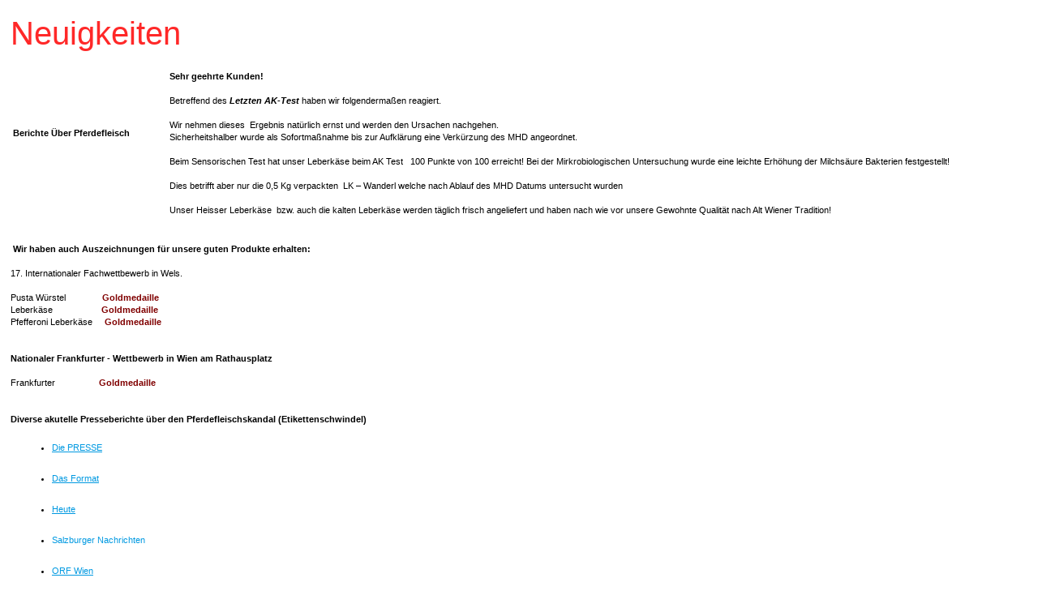

--- FILE ---
content_type: text/html
request_url: http://www.gumprecht.at/news.htm
body_size: 17629
content:
<html>

<head>
<meta http-equiv="Content-Type" content="text/html; charset=windows-1252">
<title>Neue Seite 1</title>
</head>

<body>

<div id="cc-m-5771875710" class="j-module n j-text " style="padding: 5px; word-wrap: break-word; color: rgb(0, 0, 0); font-family: Verdana, Arial, Helvetica, sans-serif; font-size: 11px; font-style: normal; font-variant-ligatures: normal; font-variant-caps: normal; font-weight: normal; letter-spacing: normal; orphans: 2; text-align: left; text-indent: 0px; text-transform: none; white-space: normal; widows: 2; word-spacing: 0px; -webkit-text-stroke-width: 0px; background-color: rgb(255, 255, 255);">
	<h1 class id="cc-m-header-5771863710" style="font-style: normal; font-variant: normal; font-weight: normal; font-stretch: normal; font-size: 40px; line-height: 56px; font-family: &quot;Trebuchet MS&quot;, Verdana, sans-serif; color: rgb(255, 40, 40); margin: 0px; padding: 0px; letter-spacing: normal; orphans: 2; text-align: left; text-indent: 0px; text-transform: none; white-space: normal; widows: 2; word-spacing: 0px; -webkit-text-stroke-width: 0px; background-color: rgb(255, 255, 255);">
	Neuigkeiten</h1>
	<p style="font-style: normal; font-variant: normal; font-weight: normal; font-stretch: normal; font-size: 11px; line-height: 15.4px; font-family: Verdana, Arial, Helvetica, sans-serif; color: rgb(0, 0, 0); margin: 0px; padding: 0px;">&nbsp;</p>
	<table border="0" width="100%">
		<tr>
			<td width="189">
			<p style="font-style: normal; font-variant: normal; font-weight: normal; font-stretch: normal; font-size: 11px; line-height: 15.4px; font-family: Arial; color: rgb(0, 0, 0); margin: 0px; padding: 0px">
			<strong>Berichte Über Pferdefleisch</strong></p>
			<p><figure class="cc-imagewrapper cc-m-image-align-1" style="display: inline; margin: 4px 20px 4px 0px; max-width: 100%; text-align: left; width: auto; height: auto !important; position: relative; z-index: 1; float: left;">
			<img srcset="https://image.jimcdn.com/app/cms/image/transf/none/path/s023733f78f7808c8/image/idb29f045ad310f44/version/1411898260/image.jpg 156w" sizes="(min-width: 156px) 156px, 100vw" id="cc-m-textwithimage-image-9482026996" src="https://image.jimcdn.com/app/cms/image/transf/none/path/s023733f78f7808c8/image/idb29f045ad310f44/version/1411898260/image.jpg" alt="" class data-src-width="156" data-src-height="121" data-src="https://image.jimcdn.com/app/cms/image/transf/none/path/s023733f78f7808c8/image/idb29f045ad310f44/version/1411898260/image.jpg" data-image-id="6547256196" style="border: 0px; display: inline; left: 0px; max-width: 100%; top: 0px; vertical-align: top;"></figure></td>
			<td>
			<p class="MsoNormal" style="font-style: normal; font-variant: normal; font-weight: normal; font-stretch: normal; font-size: 11px; line-height: 15.4px; font-family: Arial; color: rgb(0, 0, 0); margin: 0px; padding: 0px">
			<strong style="font-weight: 700 !important;">Sehr geehrte Kunden!</strong></p>
			<p class="MsoNormal" style="font-style: normal; font-variant: normal; font-weight: normal; font-stretch: normal; font-size: 11px; line-height: 15.4px; font-family: Arial; color: rgb(0, 0, 0); margin: 0px; padding: 0px">
			&nbsp;</p>
			<p class="MsoNormal" style="font-style: normal; font-variant: normal; font-weight: normal; font-stretch: normal; font-size: 11px; line-height: 15.4px; font-family: Arial; color: rgb(0, 0, 0); margin: 0px; padding: 0px">
			Betreffend des<span class="Apple-converted-space">&nbsp;</span><em style="font-style: italic !important;"><strong style="font-weight: 700 !important;">Letzten 
			AK-Test</strong></em><span class="Apple-converted-space">&nbsp;</span>haben 
			wir folgendermaßen reagiert.</p>
			<p class="MsoNormal" style="font-style: normal; font-variant: normal; font-weight: normal; font-stretch: normal; font-size: 11px; line-height: 15.4px; font-family: Arial; color: rgb(0, 0, 0); margin: 0px; padding: 0px">
			&nbsp;</p>
			<p class="MsoNormal" style="font-style: normal; font-variant: normal; font-weight: normal; font-stretch: normal; font-size: 11px; line-height: 15.4px; font-family: Arial; color: red; margin: 0px; padding: 0px">
			<span style="color: rgb(0, 0, 0);">Wir nehmen dieses&nbsp; Ergebnis 
			natürlich ernst und werden den Ursachen nachgehen.</span></p>
			<p class="MsoNormal" style="font-style: normal; font-variant: normal; font-weight: normal; font-stretch: normal; font-size: 11px; line-height: 15.4px; font-family: Arial; color: rgb(0, 0, 0); margin: 0px; padding: 0px">
			Sicherheitshalber wurde als Sofortmaßnahme bis zur Aufklärung eine 
			Verkürzung des MHD angeordnet.</p>
			<p class="MsoNormal" style="font-style: normal; font-variant: normal; font-weight: normal; font-stretch: normal; font-size: 11px; line-height: 15.4px; font-family: Arial; color: rgb(0, 0, 0); margin: 0px; padding: 0px">
			<strong style="font-weight: 700 !important;">&nbsp;</strong></p>
			<p class="MsoNormal" style="font-style: normal; font-variant: normal; font-weight: normal; font-stretch: normal; font-size: 11px; line-height: 15.4px; font-family: Arial; color: rgb(0, 0, 0); margin: 0px; padding: 0px">
			Beim Sensorischen Test hat unser Leberkäse beim AK Test&nbsp;&nbsp; 100 Punkte 
			von 100 erreicht! Bei der Mirkrobiologischen Untersuchung wurde eine 
			leichte Erhöhung der Milchsäure Bakterien festgestellt!</p>
			<p class="MsoNormal" style="font-style: normal; font-variant: normal; font-weight: normal; font-stretch: normal; font-size: 11px; line-height: 15.4px; font-family: Arial; color: rgb(0, 0, 0); margin: 0px; padding: 0px">
			&nbsp;</p>
			<p class="MsoNormal" style="font-style: normal; font-variant: normal; font-weight: normal; font-stretch: normal; font-size: 11px; line-height: 15.4px; font-family: Arial; color: rgb(0, 0, 0); margin: 0px; padding: 0px">
			Dies betrifft aber nur die 0,5 Kg verpackten&nbsp; LK – Wanderl welche 
			nach Ablauf des MHD Datums untersucht wurden</p>
			<p class="MsoNormal" style="font-style: normal; font-variant: normal; font-weight: normal; font-stretch: normal; font-size: 11px; line-height: 15.4px; font-family: Arial; color: rgb(0, 0, 0); margin: 0px; padding: 0px">
			&nbsp;</p>
			<p class="MsoNormal" style="font-style: normal; font-variant: normal; font-weight: normal; font-stretch: normal; font-size: 11px; line-height: 15.4px; font-family: Arial; color: rgb(0, 0, 0); margin: 0px; padding: 0px">
			Unser Heisser Leberkäse&nbsp; bzw. auch die kalten Leberkäse werden 
			täglich frisch angeliefert und haben nach wie vor unsere Gewohnte 
			Qualität nach Alt Wiener Tradition!</td>
		</tr>
	</table>
	<div>
		<div id="cc-m-textwithimage-9482026996" data-name="text" data-action="text" class="cc-m-textwithimage-inline-rte">
			<p class="MsoNormal" style="font-style: normal; font-variant: normal; font-weight: normal; font-stretch: normal; font-size: 11px; line-height: 15.4px; font-family: Verdana, Arial, Helvetica, sans-serif; color: rgb(0, 0, 0); margin: 0px; padding: 0px;">&nbsp;</p>
			<p class="MsoNormal" style="font-style: normal; font-variant: normal; font-weight: normal; font-stretch: normal; font-size: 11px; line-height: 15.4px; font-family: Verdana, Arial, Helvetica, sans-serif; color: rgb(0, 0, 0); margin: 0px; padding: 0px;">
			&nbsp;</p>
			<p style="font-style: normal; font-variant: normal; font-weight: normal; font-stretch: normal; font-size: 11px; line-height: 15.4px; font-family: Verdana, Arial, Helvetica, sans-serif; color: rgb(0, 0, 0); margin: 0px; padding: 0px;">
			<span style="color: rgb(128, 0, 0);">
			<strong style="font-weight: 700 !important;">&nbsp;</strong></span><strong style="font-weight: 700 !important;">Wir 
			haben auch Auszeichnungen für unsere guten Produkte erhalten:</strong></p>
			<p style="font-style: normal; font-variant: normal; font-weight: normal; font-stretch: normal; font-size: 11px; line-height: 15.4px; font-family: Verdana, Arial, Helvetica, sans-serif; color: rgb(0, 0, 0); margin: 0px; padding: 0px;">
			&nbsp;</p>
			<p style="font-style: normal; font-variant: normal; font-weight: normal; font-stretch: normal; font-size: 11px; line-height: 15.4px; font-family: Verdana, Arial, Helvetica, sans-serif; color: rgb(0, 0, 0); margin: 0px; padding: 0px;">
			17. Internationaler Fachwettbewerb in Wels.</p>
			<p style="font-style: normal; font-variant: normal; font-weight: normal; font-stretch: normal; font-size: 11px; line-height: 15.4px; font-family: Verdana, Arial, Helvetica, sans-serif; color: rgb(0, 0, 0); margin: 0px; padding: 0px;">
			&nbsp;</p>
			<p style="font-style: normal; font-variant: normal; font-weight: normal; font-stretch: normal; font-size: 11px; line-height: 15.4px; font-family: Verdana, Arial, Helvetica, sans-serif; color: rgb(0, 0, 0); margin: 0px; padding: 0px;">
			Pusta Würstel&nbsp;&nbsp;&nbsp;&nbsp;&nbsp;&nbsp;&nbsp;&nbsp;&nbsp;&nbsp;&nbsp;&nbsp;&nbsp;&nbsp;<span class="Apple-converted-space">&nbsp;</span><span style="color: rgb(128, 0, 0);"><strong style="font-weight: 700 !important;">Goldmedaille</strong></span></p>
			<p style="font-style: normal; font-variant: normal; font-weight: normal; font-stretch: normal; font-size: 11px; line-height: 15.4px; font-family: Verdana, Arial, Helvetica, sans-serif; color: rgb(0, 0, 0); margin: 0px; padding: 0px;">
			<span style="color: rgb(128, 0, 0);">
			<span style="color: rgb(0, 0, 0);">Leberkäse&nbsp;&nbsp;&nbsp;</span><strong style="font-weight: 700 !important;">&nbsp;&nbsp;&nbsp;&nbsp;&nbsp;&nbsp;&nbsp;&nbsp;&nbsp;&nbsp;&nbsp;&nbsp;&nbsp; 
			&nbsp;&nbsp; Goldmedaille</strong></span></p>
			<p style="font-style: normal; font-variant: normal; font-weight: normal; font-stretch: normal; font-size: 11px; line-height: 15.4px; font-family: Verdana, Arial, Helvetica, sans-serif; color: rgb(0, 0, 0); margin: 0px; padding: 0px;">
			<span style="color: rgb(128, 0, 0);">
			<span style="color: rgb(0, 0, 0);">Pfefferoni Leberkäse</span><strong style="font-weight: 700 !important;">&nbsp;&nbsp;&nbsp;&nbsp; 
			Goldmedaille</strong></span></p>
			<p style="font-style: normal; font-variant: normal; font-weight: normal; font-stretch: normal; font-size: 11px; line-height: 15.4px; font-family: Verdana, Arial, Helvetica, sans-serif; color: rgb(0, 0, 0); margin: 0px; padding: 0px;">
			&nbsp;</p>
			<p style="font-style: normal; font-variant: normal; font-weight: normal; font-stretch: normal; font-size: 11px; line-height: 15.4px; font-family: Verdana, Arial, Helvetica, sans-serif; color: rgb(0, 0, 0); margin: 0px; padding: 0px;">
			&nbsp;&nbsp;</p>
			<p style="font-style: normal; font-variant: normal; font-weight: normal; font-stretch: normal; font-size: 11px; line-height: 15.4px; font-family: Verdana, Arial, Helvetica, sans-serif; color: rgb(0, 0, 0); margin: 0px; padding: 0px;">
			<span style="color: rgb(0, 0, 0);">
			<strong style="font-weight: 700 !important;">Nationaler Frankfurter 
			- Wettbewerb in Wien am Rathausplatz</strong></span></p>
			<p style="font-style: normal; font-variant: normal; font-weight: normal; font-stretch: normal; font-size: 11px; line-height: 15.4px; font-family: Verdana, Arial, Helvetica, sans-serif; color: rgb(0, 0, 0); margin: 0px; padding: 0px;">
			&nbsp;</p>
			<p style="font-style: normal; font-variant: normal; font-weight: normal; font-stretch: normal; font-size: 11px; line-height: 15.4px; font-family: Verdana, Arial, Helvetica, sans-serif; color: rgb(0, 0, 0); margin: 0px; padding: 0px;">
			<span style="color: rgb(128, 0, 0);">
			<span style="color: rgb(0, 0, 0);">Frankfurter&nbsp;</span>&nbsp;<strong style="font-weight: 700 !important;">&nbsp;&nbsp;&nbsp;&nbsp;&nbsp;&nbsp;&nbsp;&nbsp; 
			&nbsp; &nbsp; &nbsp;&nbsp; Goldmedaille<br>
&nbsp;</strong></span></p>
			<p style="font-style: normal; font-variant: normal; font-weight: normal; font-stretch: normal; font-size: 11px; line-height: 15.4px; font-family: Verdana, Arial, Helvetica, sans-serif; color: rgb(0, 0, 0); margin: 0px; padding: 0px;">
			&nbsp;</div>
	</div>
	<p style="font-style: normal; font-variant: normal; font-weight: normal; font-stretch: normal; font-size: 11px; line-height: 15.4px; font-family: Verdana, Arial, Helvetica, sans-serif; color: rgb(0, 0, 0); margin: 0px; padding: 0px;">
	<strong>Diverse akutelle Presseberichte über den Pferdefleischskandal 
	(Etikettenschwindel)</strong></p>
	<p style="font-style: normal; font-variant: normal; font-weight: normal; font-stretch: normal; font-size: 11px; line-height: 15.4px; font-family: Verdana, Arial, Helvetica, sans-serif; color: rgb(0, 0, 0); margin: 0px; padding: 0px;">
	&nbsp;</p>
	<ul style="margin-top: 0.5em; margin-bottom: 0.5em; overflow: hidden;">
		<li style="padding-right: 1em; position: relative; right: -1em;">
		<a target="_blank" style="text-decoration: underline; color: rgb(0, 153, 225);" href="http://diepresse.com/home/panorama/welt/1345649/Lebensmittelskandal-als-Segen-fuer-Pferdefleischhauer">
		Die PRESSE</a></li>
	</ul>
	<p style="font-style: normal; font-variant: normal; font-weight: normal; font-stretch: normal; font-size: 11px; line-height: 15.4px; font-family: Verdana, Arial, Helvetica, sans-serif; color: rgb(0, 0, 0); margin: 0px; padding: 0px;">
	&nbsp;</p>
	<ul style="margin-top: 0.5em; margin-bottom: 0.5em; overflow: hidden;">
		<li style="padding-right: 1em; position: relative; right: -1em;">
		<a target="_blank" style="text-decoration: underline; color: rgb(0, 153, 225);" href="http://www.format.at/articles/1307/930/352544/pferdefleisch-wien-sachertorte">
		Das Format</a></li>
	</ul>
	<p style="font-style: normal; font-variant: normal; font-weight: normal; font-stretch: normal; font-size: 11px; line-height: 15.4px; font-family: Verdana, Arial, Helvetica, sans-serif; color: rgb(0, 0, 0); margin: 0px; padding: 0px;">
	&nbsp;</p>
	<ul style="margin-top: 0.5em; margin-bottom: 0.5em; overflow: hidden;">
		<li style="padding-right: 1em; position: relative; right: -1em;">
		<a target="_blank" style="text-decoration: underline; color: rgb(0, 153, 225);" href="http://m.heute.at/news/welt/art23661,850727">
		Heute</a></li>
	</ul>
	<p style="font-style: normal; font-variant: normal; font-weight: normal; font-stretch: normal; font-size: 11px; line-height: 15.4px; font-family: Verdana, Arial, Helvetica, sans-serif; color: rgb(0, 0, 0); margin: 0px; padding: 0px;">
	&nbsp;</p>
	<ul style="margin-top: 0.5em; margin-bottom: 0.5em; overflow: hidden;">
		<li style="padding-right: 1em; position: relative; right: -1em;">
		<a target="_blank" style="text-decoration: none; color: rgb(0, 153, 225);" href="http://www.salzburg.com/nachrichten/lifestyle/genuss-leben/sn/artikel/ein-leberkaes8217-vom-pepihacker-48002/">
		Salzburger Nachrichten</a></li>
	</ul>
	<p style="font-style: normal; font-variant: normal; font-weight: normal; font-stretch: normal; font-size: 11px; line-height: 15.4px; font-family: Verdana, Arial, Helvetica, sans-serif; color: rgb(0, 0, 0); margin: 0px; padding: 0px;">
	&nbsp;</p>
	<ul style="margin-top: 0.5em; margin-bottom: 0.5em; overflow: hidden;">
		<li style="padding-right: 1em; position: relative; right: -1em;">
		<a target="_blank" style="text-decoration: underline; color: rgb(0, 153, 225);" href="http://wien.orf.at/news/stories/2571004/">
		ORF Wien</a></li>
	</ul>
	<p style="font-style: normal; font-variant: normal; font-weight: normal; font-stretch: normal; font-size: 11px; line-height: 15.4px; font-family: Verdana, Arial, Helvetica, sans-serif; color: rgb(0, 0, 0); margin: 0px; padding: 0px;">
	&nbsp;</p>
	<ul style="margin-top: 0.5em; margin-bottom: 0.5em; overflow: hidden;">
		<li style="padding-right: 1em; position: relative; right: -1em;">
		<a target="_blank" style="text-decoration: underline; color: rgb(0, 153, 225);" href="http://www.kronehit.at/news/30111/pferdefleisch-boomt-in-sterreich">
		Kronehit</a></li>
	</ul>
	<p style="font-style: normal; font-variant: normal; font-weight: normal; font-stretch: normal; font-size: 11px; line-height: 15.4px; font-family: Verdana, Arial, Helvetica, sans-serif; color: rgb(0, 0, 0); margin: 0px; padding: 0px;">
	&nbsp;</p>
	<ul style="margin-top: 0.5em; margin-bottom: 0.5em; overflow: hidden;">
		<li style="padding-right: 1em; position: relative; right: -1em;">
		<a target="_blank" style="text-decoration: underline; color: rgb(0, 153, 225);" href="http://www.nachrichten.at/nachrichten/chronik/Pferdefleisch-in-Unimarkt-und-Zielpunkt-Lasagne;art58,1068878,D">
		Oberösterreichische Nachrichten</a></li>
	</ul>
	<p style="font-style: normal; font-variant: normal; font-weight: normal; font-stretch: normal; font-size: 11px; line-height: 15.4px; font-family: Verdana, Arial, Helvetica, sans-serif; color: rgb(0, 0, 0); margin: 0px; padding: 0px;">
	&nbsp;</p>
	<ul style="margin-top: 0.5em; margin-bottom: 0.5em; overflow: hidden;">
		<li style="padding-right: 1em; position: relative; right: -1em;">&nbsp;<a target="_blank" style="text-decoration: underline; color: rgb(0, 153, 225);" href="http://kaernten.orf.at/news/stories/2571831/">ORF 
		Kärnten</a></li>
	</ul>
	<p style="font-style: normal; font-variant: normal; font-weight: normal; font-stretch: normal; font-size: 11px; line-height: 15.4px; font-family: Verdana, Arial, Helvetica, sans-serif; color: rgb(0, 0, 0); margin: 0px; padding: 0px;">
	&nbsp;</div>

        <font face="Arial" size="1">
		<a target="Hauptframe" href="impressum/Impressum.htm">
		<font color="#090B48">Impressum</font></a><font color="#090B48"> | 
		</font> 
		<a target="Hauptframe" href="impressum/Datenschutzerklärung.htm">
		<font color="#090B48">Datenschutz</font></a><font color="#090B48"> <br/>
		</font>© 2015 by Fa. Gumprecht GmbH&amp;Co KG
		</font>&nbsp;

</body>

</html>
